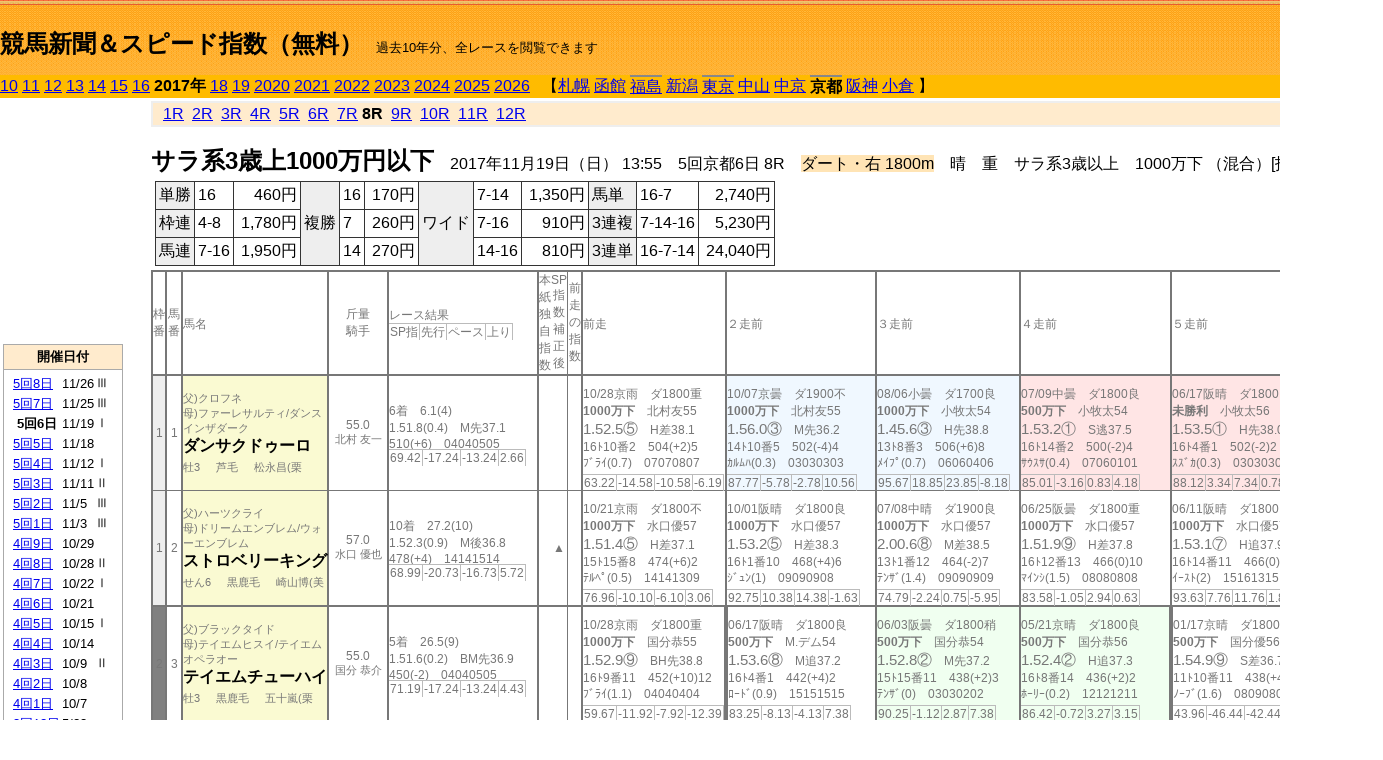

--- FILE ---
content_type: text/html; charset=Shift_JIS
request_url: http://jiro8.sakura.ne.jp/index2.php?code=1708050608
body_size: 74182
content:
<!DOCTYPE HTML PUBLIC "-//W3C//DTD HTML 4.01 Transitional//EN">

<html lang="ja">

<head>
<meta http-equiv="Content-Type" content="text/html; charset=Shift_JIS">
<META name="y_key" content="0b403f35a5bcfbbe">
<meta name="description" content="スピード指数、競馬新聞、出馬表、馬柱、先行指数、ペース指数、上がり指数、レース結果を無料で過去１０年分閲覧できます。西田式をベースに穴馬を予想でき的中率、回収率も高いコンピュータ馬券">
<meta name="keywords" content="競馬新聞,無料,スピード指数,出馬表,馬柱,予想,穴,西田式,過去,結果">
<LINK rel="stylesheet" type="text/css" href="style2.css">


<title>競馬新聞＆スピード指数（無料）</title>



<style type="text/css">
<!--
	@media print {
		.no_print {display:none;}
	}
	@page { margin-top: 20px; margin-bottom: 0px;}
-->
</style>

<script type="text/javascript">
<!--
function dbcl(row) {
	url = "index2.php?code=";
	window.open(url + row  ,"OpenWindow","");
}
//-->
</script>








</head>



<body bgcolor="#FFFFFF" leftmargin="0" topmargin="0" rightmargin="0" marginwidth="0" marginheight="0">



<table width='100%' border=0 cellspacing=0 cellpadding=0 background='top_back.gif' summary='馬柱' class='no_print'><tr><td height='75' valign='top' nowrap><b><font size='+2'><br><a href='https://jiro8.sakura.ne.jp/index.php' class=ca1>競馬新聞＆スピード指数（無料）</a></font></b><font size='-1'>　過去10年分、全レースを閲覧できます</font></td><td nowrap></td></table><table border=0 cellspacing=0 cellpadding=0 bgcolor='#ffbb00' summary='-' class='no_print'><tr><td nowrap><a href='https://jiro8.sakura.ne.jp/index2.php?code=1008050608'>10</a> <a href='https://jiro8.sakura.ne.jp/index2.php?code=1108050608'>11</a> <a href='https://jiro8.sakura.ne.jp/index2.php?code=1208050608'>12</a> <a href='https://jiro8.sakura.ne.jp/index2.php?code=1308050608'>13</a> <a href='https://jiro8.sakura.ne.jp/index2.php?code=1408050608'>14</a> <a href='https://jiro8.sakura.ne.jp/index2.php?code=1508050608'>15</a> <a href='https://jiro8.sakura.ne.jp/index2.php?code=1608050608'>16</a> <b>2017年</b> <a href='https://jiro8.sakura.ne.jp/index2.php?code=1808050608'>18</a> <a href='https://jiro8.sakura.ne.jp/index2.php?code=1908050608'>19</a> <a href='https://jiro8.sakura.ne.jp/index2.php?code=2008050608'>2020</a> <a href='https://jiro8.sakura.ne.jp/index2.php?code=2108050608'>2021</a> <a href='https://jiro8.sakura.ne.jp/index2.php?code=2208050608'>2022</a> <a href='https://jiro8.sakura.ne.jp/index2.php?code=2308050608'>2023</a> <a href='https://jiro8.sakura.ne.jp/index2.php?code=2408050608'>2024</a> <a href='https://jiro8.sakura.ne.jp/index2.php?code=2508050608'>2025</a> <a href='https://jiro8.sakura.ne.jp/index2.php?code=2608050608'>2026</a> </td><td align='left' nowrap width='100%'><table border=0 cellspacing=0 cellpadding=0 bordercolor='#ffbb00' summary='-'><tr><td>&nbsp;&nbsp;&nbsp;【</td><td nowrap><a href='https://jiro8.sakura.ne.jp/index2.php?code=1701999908'>札幌</a></td><td>&nbsp;</td><td nowrap><a href='https://jiro8.sakura.ne.jp/index2.php?code=1702999908'>函館</a></td><td>&nbsp;</td><td nowrap class=c81><a href='https://jiro8.sakura.ne.jp/index2.php?code=1703030608'>福島</a></td><td>&nbsp;</td><td nowrap><a href='https://jiro8.sakura.ne.jp/index2.php?code=1704999908'>新潟</a></td><td>&nbsp;</td><td nowrap class=c81><a href='https://jiro8.sakura.ne.jp/index2.php?code=1705050608'>東京</a></td><td>&nbsp;</td><td nowrap><a href='https://jiro8.sakura.ne.jp/index2.php?code=1706999908'>中山</a></td><td>&nbsp;</td><td nowrap><a href='https://jiro8.sakura.ne.jp/index2.php?code=1707999908'>中京</a></td><td>&nbsp;</td><td nowrap class=c81><b>京都</b></td><td>&nbsp;</td><td nowrap><a href='https://jiro8.sakura.ne.jp/index2.php?code=1709999908'>阪神</a></td><td>&nbsp;</td><td nowrap><a href='https://jiro8.sakura.ne.jp/index2.php?code=1710999908'>小倉</a></td><td>&nbsp;</td><td>】</td></tr></table></td><td align='right' nowrap></td></tr></table><table summary='-'><tr><TD valign='top'><TABLE width='120' cellspacing=0 cellpadding=0 border=0 summary='-' class='no_print'><tr><td>
<script async src="//pagead2.googlesyndication.com/pagead/js/adsbygoogle.js"></script>
<!-- 6 -->
<ins class="adsbygoogle"
     style="display:inline-block;width:120px;height:240px"
     data-ad-client="ca-pub-8377013184421915"
     data-ad-slot="2599712389"></ins>
<script>
(adsbygoogle = window.adsbygoogle || []).push({});
</script>

</td></tr><tr><td height='3'></td></tr></table><TABLE width='120' cellspacing=0 cellpadding=0 border=0 summary='-' class='no_print'><tr bgcolor='#AAAAAA'><td><TABLE width='100%' cellspacing='1' cellpadding='3' border='0' summary='-'><tr><td bgcolor='#FFEBCD' width='180' align='center'><b><font size=-1>開催日付</font></b></td></tr><TR><TD bgcolor='#FFFFFF'><table cellpadding='0' summary='-'><tr><td class=f21>&nbsp;<a href='https://jiro8.sakura.ne.jp/index2.php?code=1708050808'>5回8日</a></td><td class=f21>11/26</td><td class=f22>Ⅲ
</td></tr><tr><td class=f21>&nbsp;<a href='https://jiro8.sakura.ne.jp/index2.php?code=1708050708'>5回7日</a></td><td class=f21>11/25</td><td class=f22>Ⅲ
</td></tr><tr><td class=f21>&nbsp;&nbsp;<b>5回6日</b></td><td class=f21>11/19</td><td class=f22>Ⅰ
</td></tr><tr><td class=f21>&nbsp;<a href='https://jiro8.sakura.ne.jp/index2.php?code=1708050508'>5回5日</a></td><td class=f21>11/18</td><td class=f22>
</td></tr><tr><td class=f21>&nbsp;<a href='https://jiro8.sakura.ne.jp/index2.php?code=1708050408'>5回4日</a></td><td class=f21>11/12</td><td class=f22>Ⅰ
</td></tr><tr><td class=f21>&nbsp;<a href='https://jiro8.sakura.ne.jp/index2.php?code=1708050308'>5回3日</a></td><td class=f21>11/11</td><td class=f22>Ⅱ
</td></tr><tr><td class=f21>&nbsp;<a href='https://jiro8.sakura.ne.jp/index2.php?code=1708050208'>5回2日</a></td><td class=f21>11/5</td><td class=f22>Ⅲ
</td></tr><tr><td class=f21>&nbsp;<a href='https://jiro8.sakura.ne.jp/index2.php?code=1708050108'>5回1日</a></td><td class=f21>11/3</td><td class=f22>Ⅲ
</td></tr><tr><td class=f21>&nbsp;<a href='https://jiro8.sakura.ne.jp/index2.php?code=1708040908'>4回9日</a></td><td class=f21>10/29</td><td class=f22>
</td></tr><tr><td class=f21>&nbsp;<a href='https://jiro8.sakura.ne.jp/index2.php?code=1708040808'>4回8日</a></td><td class=f21>10/28</td><td class=f22>Ⅱ
</td></tr><tr><td class=f21>&nbsp;<a href='https://jiro8.sakura.ne.jp/index2.php?code=1708040708'>4回7日</a></td><td class=f21>10/22</td><td class=f22>Ⅰ
</td></tr><tr><td class=f21>&nbsp;<a href='https://jiro8.sakura.ne.jp/index2.php?code=1708040608'>4回6日</a></td><td class=f21>10/21</td><td class=f22>
</td></tr><tr><td class=f21>&nbsp;<a href='https://jiro8.sakura.ne.jp/index2.php?code=1708040508'>4回5日</a></td><td class=f21>10/15</td><td class=f22>Ⅰ
</td></tr><tr><td class=f21>&nbsp;<a href='https://jiro8.sakura.ne.jp/index2.php?code=1708040408'>4回4日</a></td><td class=f21>10/14</td><td class=f22>
</td></tr><tr><td class=f21>&nbsp;<a href='https://jiro8.sakura.ne.jp/index2.php?code=1708040308'>4回3日</a></td><td class=f21>10/9</td><td class=f22>Ⅱ
</td></tr><tr><td class=f21>&nbsp;<a href='https://jiro8.sakura.ne.jp/index2.php?code=1708040208'>4回2日</a></td><td class=f21>10/8</td><td class=f22>
</td></tr><tr><td class=f21>&nbsp;<a href='https://jiro8.sakura.ne.jp/index2.php?code=1708040108'>4回1日</a></td><td class=f21>10/7</td><td class=f22>
</td></tr><tr><td class=f21>&nbsp;<a href='https://jiro8.sakura.ne.jp/index2.php?code=1708031208'>3回12日</a></td><td class=f21>5/28</td><td class=f22>
</td></tr><tr><td class=f21>&nbsp;<a href='https://jiro8.sakura.ne.jp/index2.php?code=1708031108'>3回11日</a></td><td class=f21>5/27</td><td class=f22>Ⅱ
</td></tr><tr><td class=f21>&nbsp;<a href='https://jiro8.sakura.ne.jp/index2.php?code=1708031008'>3回10日</a></td><td class=f21>5/21</td><td class=f22>
</td></tr><tr><td class=f21>&nbsp;<a href='https://jiro8.sakura.ne.jp/index2.php?code=1708030908'>3回9日</a></td><td class=f21>5/20</td><td class=f22>Ⅲ
</td></tr><tr><td class=f21>&nbsp;<a href='https://jiro8.sakura.ne.jp/index2.php?code=1708030808'>3回8日</a></td><td class=f21>5/14</td><td class=f22>
</td></tr><tr><td class=f21>&nbsp;<a href='https://jiro8.sakura.ne.jp/index2.php?code=1708030708'>3回7日</a></td><td class=f21>5/13</td><td class=f22>
</td></tr><tr><td class=f21>&nbsp;<a href='https://jiro8.sakura.ne.jp/index2.php?code=1708030608'>3回6日</a></td><td class=f21>5/7</td><td class=f22>
</td></tr><tr><td class=f21>&nbsp;<a href='https://jiro8.sakura.ne.jp/index2.php?code=1708030508'>3回5日</a></td><td class=f21>5/6</td><td class=f22>Ⅱ
</td></tr><tr><td class=f21>&nbsp;<a href='https://jiro8.sakura.ne.jp/index2.php?code=1708030408'>3回4日</a></td><td class=f21>4/30</td><td class=f22>Ⅰ
</td></tr><tr><td class=f21>&nbsp;<a href='https://jiro8.sakura.ne.jp/index2.php?code=1708030308'>3回3日</a></td><td class=f21>4/29</td><td class=f22>
</td></tr><tr><td class=f21>&nbsp;<a href='https://jiro8.sakura.ne.jp/index2.php?code=1708030208'>3回2日</a></td><td class=f21>4/23</td><td class=f22>Ⅱ
</td></tr><tr><td class=f21>&nbsp;<a href='https://jiro8.sakura.ne.jp/index2.php?code=1708030108'>3回1日</a></td><td class=f21>4/22</td><td class=f22>
</td></tr><tr><td class=f21>&nbsp;<a href='https://jiro8.sakura.ne.jp/index2.php?code=1708020808'>2回8日</a></td><td class=f21>2/19</td><td class=f22>
</td></tr><tr><td class=f21>&nbsp;<a href='https://jiro8.sakura.ne.jp/index2.php?code=1708020708'>2回7日</a></td><td class=f21>2/18</td><td class=f22>Ⅲ
</td></tr><tr><td class=f21>&nbsp;<a href='https://jiro8.sakura.ne.jp/index2.php?code=1708020608'>2回6日</a></td><td class=f21>2/12</td><td class=f22>Ⅱ
</td></tr><tr><td class=f21>&nbsp;<a href='https://jiro8.sakura.ne.jp/index2.php?code=1708020508'>2回5日</a></td><td class=f21>2/11</td><td class=f22>
</td></tr><tr><td class=f21>&nbsp;<a href='https://jiro8.sakura.ne.jp/index2.php?code=1708020408'>2回4日</a></td><td class=f21>2/5</td><td class=f22>Ⅲ
</td></tr><tr><td class=f21>&nbsp;<a href='https://jiro8.sakura.ne.jp/index2.php?code=1708020308'>2回3日</a></td><td class=f21>2/4</td><td class=f22>
</td></tr><tr><td class=f21>&nbsp;<a href='https://jiro8.sakura.ne.jp/index2.php?code=1708020208'>2回2日</a></td><td class=f21>1/29</td><td class=f22>Ⅲ
</td></tr><tr><td class=f21>&nbsp;<a href='https://jiro8.sakura.ne.jp/index2.php?code=1708020108'>2回1日</a></td><td class=f21>1/28</td><td class=f22>
</td></tr><tr><td class=f21>&nbsp;<a href='https://jiro8.sakura.ne.jp/index2.php?code=1708010708'>1回7日</a></td><td class=f21>1/22</td><td class=f22>
</td></tr><tr><td class=f21>&nbsp;<a href='https://jiro8.sakura.ne.jp/index2.php?code=1708010608'>1回6日</a></td><td class=f21>1/21</td><td class=f22>
</td></tr><tr><td class=f21>&nbsp;<a href='https://jiro8.sakura.ne.jp/index2.php?code=1708010508'>1回5日</a></td><td class=f21>1/15</td><td class=f22>Ⅱ
</td></tr><tr><td class=f21>&nbsp;<a href='https://jiro8.sakura.ne.jp/index2.php?code=1708010408'>1回4日</a></td><td class=f21>1/14</td><td class=f22>
</td></tr><tr><td class=f21>&nbsp;<a href='https://jiro8.sakura.ne.jp/index2.php?code=1708010308'>1回3日</a></td><td class=f21>1/8</td><td class=f22>Ⅲ
</td></tr><tr><td class=f21>&nbsp;<a href='https://jiro8.sakura.ne.jp/index2.php?code=1708010208'>1回2日</a></td><td class=f21>1/7</td><td class=f22>
</td></tr><tr><td class=f21>&nbsp;<a href='https://jiro8.sakura.ne.jp/index2.php?code=1708010108'>1回1日</a></td><td class=f21>1/5</td><td class=f22>Ⅲ
</td></tr><tr><td>&nbsp;</td></tr></table></TD></TR><tr><td bgcolor='#FFEBCD' width='180' align='center'><b><font size=-1>Menu</font></b></td></tr><TR><TD bgcolor='#FFFFFF'><table cellpadding='0' summary='-'><tr><td>&nbsp;<a href='speed.html' target='_blank'><font size=-1>ｽﾋﾟｰﾄﾞ指数の説明</font></a></td></tr><tr><td>&nbsp;<a href='ranking.php' target='_blank'><font size=-1>ランキング</font></a></td></tr><tr><td>&nbsp; </td></tr><tr><td height="15"></td></tr>



</table>
</td></tr></TABLE></td></tr></TABLE>

<!--<font size=-1>update 2009/12/20</font>-->
<font size=-2 class="no_print">&nbsp;当サイトはリンクフリーです</font>
<br class="no_print"><font size=-1 class="no_print">*出馬表は前日更新</font>







</TD><td>&nbsp;　
</td><td valign="top"><!--++++++++++++++++++++++++++++++++++++++++-->


<table width="100%" border="1" cellpadding="2" cellspacing="0" bordercolor="#eeeeee" summary="-" class="no_print"><tr><td  bgcolor="#FFEBCD">
<!--<table class="ct5 no_print" width="100%" border="1" cellpadding="2" cellspacing="0" summary="-"><tr><td  bgcolor="#FFEBCD">-->




&nbsp; <a href='https://jiro8.sakura.ne.jp/index2.php?code=1708050601'>1R</a>&nbsp; <a href='https://jiro8.sakura.ne.jp/index2.php?code=1708050602'>2R</a>&nbsp; <a href='https://jiro8.sakura.ne.jp/index2.php?code=1708050603'>3R</a>&nbsp; <a href='https://jiro8.sakura.ne.jp/index2.php?code=1708050604'>4R</a>&nbsp; <a href='https://jiro8.sakura.ne.jp/index2.php?code=1708050605'>5R</a>&nbsp; <a href='https://jiro8.sakura.ne.jp/index2.php?code=1708050606'>6R</a>&nbsp; <a href='https://jiro8.sakura.ne.jp/index2.php?code=1708050607'>7R</a>&nbsp;<b>8R</b>&nbsp; <a href='https://jiro8.sakura.ne.jp/index2.php?code=1708050609'>9R</a>&nbsp; <a href='https://jiro8.sakura.ne.jp/index2.php?code=1708050610'>10R</a>&nbsp; <a href='https://jiro8.sakura.ne.jp/index2.php?code=1708050611'>11R</a>&nbsp; <a href='https://jiro8.sakura.ne.jp/index2.php?code=1708050612'>12R</a>
</td></tr></table>






<br class="no_print">

<NOBR><b><font size='+2'>サラ系3歳上1000万円以下</font></b>　2017年11月19日（日） 13:55　5回京都6日 8R　<font style='background-color:#FFE4B5'>ダート・右 1800m</font>　晴　重　サラ系3歳以上　1000万下 （混合）[指定] 定量</NOBR><table class="no_print" cellspacing=3 summary="-"><tr><td><table class="ct5" border=1 cellpadding=3 cellspacing=0 summary="-"><tr><td bgcolor='#eeeeee'>単勝</td><td>16</td><td align=right>&nbsp;460円</td><td bgcolor='#eeeeee' rowspan=3>複勝</td><td>16</td><td align=right>&nbsp;170円</td><td bgcolor='#eeeeee' rowspan=3>ワイド</td><td>7-14</td><td align=right>&nbsp;1,350円</td><td bgcolor='#eeeeee'>馬単</td><td>16-7</td><td align=right>&nbsp;2,740円</td></tr><tr><td bgcolor='#eeeeee'>枠連</td><td>4-8</td><td align=right>&nbsp;1,780円</td><td>7</td><td align=right>&nbsp;260円</td><td>7-16</td><td align=right>&nbsp;910円</td><td bgcolor='#eeeeee'>3連複</td><td>7-14-16</td><td align=right>&nbsp;5,230円</td></tr><tr><td bgcolor='#eeeeee'>馬連</td><td>7-16</td><td align=right>&nbsp;1,950円</td><td>14</td><td align=right>&nbsp;270円</td><td>14-16</td><td align=right>&nbsp;810円</td><td bgcolor='#eeeeee'>3連単</td><td>16-7-14</td><td align=right>&nbsp;24,040円</td></tr></table><td></tr></table><table class=c1 border=0 cellpadding=0 cellspacing=0 summary="-"><tr><td class=td21>枠番</td><td class=td21>馬番</td><td class=td25>馬名</td><td class=td24>斤量<br>騎手</td><td class=td254>レース結果<br><span class=sn22>SP指</span><span class=sn22>先行</span><span class=sn22>ペース</span><span class=sn22>上り</span></td><td class=td292>本紙独自指数</td><td class=td262>SP指数補正後</td><td class=td263>前走の指数</td><td class=td25>前走</td><td class=td25>２走前</td><td class=td25>３走前</td><td class=td25>４走前</td><td class=td25>５走前</td><td class=td20>脚質<br>全ダ<br>ダ1600～<br>ダ1800<br>～ダ2000<br>枠別勝率</td></tr><tr><td bgcolor="#eeeeee" class=td21>1<td class=td21>1</td><td bgcolor="#FAFAD2" class=td23><span class=sn23>父)クロフネ</span><br><span class=sn23>母)ファーレサルティ/ダンスインザダーク</span><br><nobr><font color='black'><b>ダンサクドゥーロ</b></font></nobr><br><span class=sn23>牡3</span>　<span class=sn23>芦毛</span>　<span class=sn23>松永昌(栗</span></td><td class=td24>55.0<br><nobr><span class=sn23>北村 友一</span></nobr></td><td class=td254>6着　6.1(4)<br>1.51.8(0.4)　M先37.1<br>510(+6)　04040505<br><nobr><span class=sn22>69.42</span><span class=sn22>-17.24</span><span class=sn22>-13.24</span><span class=sn22>2.66</span></nobr></td><td class=td26></td><td class=td262></td><td class=td263></td><td class=td25><table><tr><td height='3'></td></tr></table>10/28京雨　ダ1800重<br><nobr><span ondblclick=dbcl('1708040812')><b>1000万下</b></span>　北村友55<br></nobr><span class=sn21>1.52.5⑤</span>　H差38.1<br><nobr>16ﾄ10番2　504(+2)5
<br></nobr>ﾌﾞﾗｲ(0.7)　07070807<br><table><tr><td></td></tr></table><nobr><span class=sn22><font color='#777777'>63.22</font></span><span class=sn22><font color='#777777'>-14.58</font></span><span class=sn22><font color='#777777'>-10.58</font></span><span class=sn22><font color='#777777'>-6.19</font></span></nobr></td><td bgcolor="#F0F8FF" class=td25><table><tr><td height='3'></td></tr></table>10/07京曇　ダ1900不<br><nobr><span ondblclick=dbcl('1708040109')><b>1000万下</b></span>　北村友55<br></nobr><span class=sn21>1.56.0③</span>　M先36.2<br><nobr>14ﾄ10番5　502(-4)4
<br></nobr>ｶﾙﾑﾊ(0.3)　03030303<br><table><tr><td></td></tr></table><nobr><span class=sn22><font color='#777777'>87.77</font></span><span class=sn22><font color='#777777'>-5.78</font></span><span class=sn22><font color='#777777'>-2.78</font></span><span class=sn22><font color='#777777'>10.56</font></span></nobr></td><td bgcolor="#F0F8FF" class=td25><table><tr><td height='3'></td></tr></table>08/06小曇　ダ1700良<br><nobr><span ondblclick=dbcl('1710020410')><b>1000万下</b></span>　小牧太54<br></nobr><span class=sn21>1.45.6③</span>　H先38.8<br><nobr>13ﾄ8番3　506(+6)8
<br></nobr>ﾒｲﾌﾟ(0.7)　06060406<br><table><tr><td></td></tr></table><nobr><span class=sn22><font color='#777777'>95.67</font></span><span class=sn22><font color='#777777'>18.85</font></span><span class=sn22><font color='#777777'>23.85</font></span><span class=sn22><font color='#777777'>-8.18</font></span></nobr></td><td bgcolor="#ffe5e5" class=td25><table><tr><td height='3'></td></tr></table>07/09中曇　ダ1800良<br><nobr><span ondblclick=dbcl('1707030408')><b>500万下</b></span>　小牧太54<br></nobr><span class=sn21>1.53.2①</span>　S逃37.5<br><nobr>16ﾄ14番2　500(-2)4
<br></nobr>ｻｳｽｻ(0.4)　07060101<br><table><tr><td></td></tr></table><nobr><span class=sn22><font color='#777777'>85.01</font></span><span class=sn22><font color='#777777'>-3.16</font></span><span class=sn22><font color='#777777'>0.83</font></span><span class=sn22><font color='#777777'>4.18</font></span></nobr></td><td bgcolor="#ffe5e5" class=td25><table><tr><td height='3'></td></tr></table>06/17阪晴　ダ1800良<br><nobr><span ondblclick=dbcl('1709030504')><b>未勝利</b></span>　小牧太56<br></nobr><span class=sn21>1.53.5①</span>　H先38.0<br><nobr>16ﾄ4番1　502(-2)2
<br></nobr>ｽｽﾞｶ(0.3)　03030304<br><table><tr><td></td></tr></table><nobr><span class=sn22><font color='#777777'>88.12</font></span><span class=sn22><font color='#777777'>3.34</font></span><span class=sn22><font color='#777777'>7.34</font></span><span class=sn22><font color='#777777'>0.78</font></span></nobr></td><td class=td20>01080100<br>2-4-2-3<br>0-1-1-0<br>2-3-0-3<br>0-0-1-0<br>9.6%</td></tr><tr><td bgcolor="#eeeeee" class=td31>1<td class=td31>2</td><td bgcolor="#FAFAD2" class=td33><span class=sn23>父)ハーツクライ</span><br><span class=sn23>母)ドリームエンブレム/ウォーエンブレム</span><br><nobr><font color='black'><b>ストロベリーキング</b></font></nobr><br><span class=sn23>せん6</span>　<span class=sn23>黒鹿毛</span>　<span class=sn23>崎山博(美</span></td><td class=td34>57.0<br><nobr><span class=sn23>水口 優也</span></nobr></td><td class=td354>10着　27.2(10)<br>1.52.3(0.9)　M後36.8<br>478(+4)　14141514<br><nobr><span class=sn22>68.99</span><span class=sn22>-20.73</span><span class=sn22>-16.73</span><span class=sn22>5.72</span></nobr></td><td class=td36></td><td class=td362>▲</td><td class=td363></td><td class=td35><table><tr><td height='3'></td></tr></table>10/21京雨　ダ1800不<br><nobr><span ondblclick=dbcl('1708040612')><b>1000万下</b></span>　水口優57<br></nobr><span class=sn21>1.51.4⑤</span>　H差37.1<br><nobr>15ﾄ15番8　474(+6)2
<br></nobr>ﾃﾙﾍﾟ(0.5)　14141309<br><table><tr><td></td></tr></table><nobr><span class=sn22><font color='#777777'>76.96</font></span><span class=sn22><font color='#777777'>-10.10</font></span><span class=sn22><font color='#777777'>-6.10</font></span><span class=sn22><font color='#777777'>3.06</font></span></nobr></td><td class=td35><table><tr><td height='3'></td></tr></table>10/01阪晴　ダ1800良<br><nobr><span ondblclick=dbcl('1709040912')><b>1000万下</b></span>　水口優57<br></nobr><span class=sn21>1.53.2⑤</span>　H差38.3<br><nobr>16ﾄ1番10　468(+4)6
<br></nobr>ｼﾞｭﾝ(1)　09090908<br><table><tr><td></td></tr></table><nobr><span class=sn22><font color='#777777'>92.75</font></span><span class=sn22><font color='#777777'>10.38</font></span><span class=sn22><font color='#777777'>14.38</font></span><span class=sn22><font color='#777777'>-1.63</font></span></nobr></td><td class=td35><table><tr><td height='3'></td></tr></table>07/08中晴　ダ1900良<br><nobr><span ondblclick=dbcl('1707030310')><b>1000万下</b></span>　水口優57<br></nobr><span class=sn21>2.00.6⑧</span>　M差38.5<br><nobr>13ﾄ1番12　464(-2)7
<br></nobr>ﾃﾝｻﾞ(1.4)　09090909<br><table><tr><td></td></tr></table><nobr><span class=sn22><font color='#777777'>74.79</font></span><span class=sn22><font color='#777777'>-2.24</font></span><span class=sn22><font color='#777777'>0.75</font></span><span class=sn22><font color='#777777'>-5.95</font></span></nobr></td><td class=td35><table><tr><td height='3'></td></tr></table>06/25阪曇　ダ1800重<br><nobr><span ondblclick=dbcl('1709030812')><b>1000万下</b></span>　水口優57<br></nobr><span class=sn21>1.51.9⑨</span>　H差37.8<br><nobr>16ﾄ12番13　466(0)10
<br></nobr>ﾏｲﾝｼ(1.5)　08080808<br><table><tr><td></td></tr></table><nobr><span class=sn22><font color='#777777'>83.58</font></span><span class=sn22><font color='#777777'>-1.05</font></span><span class=sn22><font color='#777777'>2.94</font></span><span class=sn22><font color='#777777'>0.63</font></span></nobr></td><td class=td35><table><tr><td height='3'></td></tr></table>06/11阪晴　ダ1800良<br><nobr><span ondblclick=dbcl('1709030410')><b>1000万下</b></span>　水口優57<br></nobr><span class=sn21>1.53.1⑦</span>　H追37.9<br><nobr>16ﾄ14番11　466(0)6
<br></nobr>ｲｰｽﾄ(2)　15161315<br><table><tr><td></td></tr></table><nobr><span class=sn22><font color='#777777'>93.63</font></span><span class=sn22><font color='#777777'>7.76</font></span><span class=sn22><font color='#777777'>11.76</font></span><span class=sn22><font color='#777777'>1.86</font></span></nobr></td><td class=td30>00001610<br>1-5-1-15<br>0-0-0-0<br>1-4-1-7<br>0-1-0-7<br>9.6%</td></tr><tr><td bgcolor="#808080" class=td21>2<td class=td21>3</td><td bgcolor="#FAFAD2" class=td23><span class=sn23>父)ブラックタイド</span><br><span class=sn23>母)テイエムヒスイ/テイエムオペラオー</span><br><nobr><font color='black'><b>テイエムチューハイ</b></font></nobr><br><span class=sn23>牡3</span>　<span class=sn23>黒鹿毛</span>　<span class=sn23>五十嵐(栗</span></td><td class=td24>55.0<br><nobr><span class=sn23>国分 恭介</span></nobr></td><td class=td254>5着　26.5(9)<br>1.51.6(0.2)　BM先36.9<br>450(-2)　04040505<br><nobr><span class=sn22>71.19</span><span class=sn22>-17.24</span><span class=sn22>-13.24</span><span class=sn22>4.43</span></nobr></td><td class=td26></td><td class=td262></td><td class=td263></td><td class=td25><table><tr><td height='3'></td></tr></table>10/28京雨　ダ1800重<br><nobr><span ondblclick=dbcl('1708040812')><b>1000万下</b></span>　国分恭55<br></nobr><span class=sn21>1.52.9⑨</span>　BH先38.8<br><nobr>16ﾄ9番11　452(+10)12
<br></nobr>ﾌﾞﾗｲ(1.1)　04040404<br><table><tr><td></td></tr></table><nobr><span class=sn22><font color='#777777'>59.67</font></span><span class=sn22><font color='#777777'>-11.92</font></span><span class=sn22><font color='#777777'>-7.92</font></span><span class=sn22><font color='#777777'>-12.39</font></span></nobr></td><td class=td252><table><tr><td height='3'></td></tr></table>06/17阪晴　ダ1800良<br><nobr><span ondblclick=dbcl('1709030507')><b>500万下</b></span>　M.デム54<br></nobr><span class=sn21>1.53.6⑧</span>　M追37.2<br><nobr>16ﾄ4番1　442(+4)2
<br></nobr>ﾛｰﾄﾞ(0.9)　15151515<br><table><tr><td></td></tr></table><nobr><span class=sn22><font color='#777777'>83.25</font></span><span class=sn22><font color='#777777'>-8.13</font></span><span class=sn22><font color='#777777'>-4.13</font></span><span class=sn22><font color='#777777'>7.38</font></span></nobr></td><td bgcolor="#F0FFF0" class=td25><table><tr><td height='3'></td></tr></table>06/03阪曇　ダ1800稍<br><nobr><span ondblclick=dbcl('1709030108')><b>500万下</b></span>　国分恭54<br></nobr><span class=sn21>1.52.8②</span>　M先37.2<br><nobr>15ﾄ15番11　438(+2)3
<br></nobr>ﾃﾝｻﾞ(0)　03030202<br><table><tr><td></td></tr></table><nobr><span class=sn22><font color='#777777'>90.25</font></span><span class=sn22><font color='#777777'>-1.12</font></span><span class=sn22><font color='#777777'>2.87</font></span><span class=sn22><font color='#777777'>7.38</font></span></nobr></td><td bgcolor="#F0FFF0" class=td25><table><tr><td height='3'></td></tr></table>05/21京晴　ダ1800良<br><nobr><span ondblclick=dbcl('1708031006')><b>500万下</b></span>　国分恭56<br></nobr><span class=sn21>1.52.4②</span>　H追37.3<br><nobr>16ﾄ8番14　436(+2)2
<br></nobr>ﾎｰﾘｰ(0.2)　12121211<br><table><tr><td></td></tr></table><nobr><span class=sn22><font color='#777777'>86.42</font></span><span class=sn22><font color='#777777'>-0.72</font></span><span class=sn22><font color='#777777'>3.27</font></span><span class=sn22><font color='#777777'>3.15</font></span></nobr></td><td class=td252><table><tr><td height='3'></td></tr></table>01/17京晴　ダ1800重<br><nobr><span ondblclick=dbcl('1708010504')><b>500万下</b></span>　国分優56<br></nobr><span class=sn21>1.54.9⑨</span>　S差36.7<br><nobr>11ﾄ10番11　438(+4)10
<br></nobr>ﾉｰﾌﾞ(1.6)　08090808<br><table><tr><td></td></tr></table><nobr><span class=sn22><font color='#777777'>43.96</font></span><span class=sn22><font color='#777777'>-46.44</font></span><span class=sn22><font color='#777777'>-42.44</font></span><span class=sn22><font color='#777777'>6.40</font></span></nobr></td><td class=td20>00020203<br>0-2-0-3<br>0-0-0-0<br>0-2-0-3<br>0-0-0-0<br>7.9%</td></tr><tr><td bgcolor="#808080" class=td31>2<td class=td31>4</td><td bgcolor="#FAFAD2" class=td33><span class=sn23>父)ゴールドアリュール</span><br><span class=sn23>母)ホットフレイバー/タバスコキャット</span><br><nobr><font color='black'><b>ロバストミノル</b></font></nobr><br><span class=sn23>牡4</span>　<span class=sn23>栗毛</span>　<span class=sn23>本田優(栗</span></td><td class=td34>△55.0<br><nobr><span class=sn23>森 裕太朗</span></nobr></td><td class=td354>13着　23.8(8)<br>1.52.8(1.4)　M先38.0<br>498(0)　04040508<br><nobr><span class=sn22>60.56</span><span class=sn22>-18.12</span><span class=sn22>-14.12</span><span class=sn22>-5.30</span></nobr></td><td class=td36>◎</td><td class=td362>◎</td><td class=td363>◎</td><td bgcolor="#ffe5e5" class=td35><table><tr><td height='3'></td></tr></table>10/15新曇　ダ1800稍<br><nobr><span ondblclick=dbcl('1704030209')><b>500万下</b></span>　菊沢一54<br></nobr><span class=sn21>1.52.6①</span>　M先37.7<br><nobr>12ﾄ7番1　498(+4)3
<br></nobr>ｽｽﾞｶ(0)　03030202<br><table><tr><td></td></tr></table><nobr><span class=sn22><font color='#777777'>90.28</font></span><span class=sn22><font color='#777777'>3.85</font></span><span class=sn22><font color='#777777'>7.85</font></span><span class=sn22><font color='#777777'>2.42</font></span></nobr></td><td class=td35><table><tr><td height='3'></td></tr></table>09/16阪雨　ダ1800稍<br><nobr><span ondblclick=dbcl('1709040306')><b>500万下</b></span>　池添謙57<br></nobr><span class=sn21>1.53.8⑦</span>　M先38.3<br><nobr>12ﾄ5番6　494(-2)8
<br></nobr>ｷｰｸﾞ(1.3)　03030303<br><table><tr><td></td></tr></table><nobr><span class=sn22><font color='#777777'>87.50</font></span><span class=sn22><font color='#777777'>5.13</font></span><span class=sn22><font color='#777777'>9.13</font></span><span class=sn22><font color='#777777'>-1.63</font></span></nobr></td><td class=td35><table><tr><td height='3'></td></tr></table>08/13札曇　ダ1700重<br><nobr><span ondblclick=dbcl('1701010607')><b>500万下</b></span>　坂井瑠56<br></nobr><span class=sn21>1.45.3⑬</span>　H差38.6<br><nobr>14ﾄ9番1　496(-8)13
<br></nobr>ﾗﾝﾄﾞ(2.6)　06070708<br><table><tr><td></td></tr></table><nobr><span class=sn22><font color='#777777'>67.68</font></span><span class=sn22><font color='#777777'>-3.78</font></span><span class=sn22><font color='#777777'>1.21</font></span><span class=sn22><font color='#777777'>-13.52</font></span></nobr></td><td bgcolor="#F0F8FF" class=td35><table><tr><td height='3'></td></tr></table>07/23函晴　ダ1700稍<br><nobr><span ondblclick=dbcl('1702020609')><b>500万下</b></span>　池添謙57<br></nobr><span class=sn21>1.45.4③</span>　H先38.6<br><nobr>12ﾄ4番1　504(+2)5
<br></nobr>ﾉｰｽﾗ(0.5)　08060404<br><table><tr><td></td></tr></table><nobr><span class=sn22><font color='#777777'>106.26</font></span><span class=sn22><font color='#777777'>26.00</font></span><span class=sn22><font color='#777777'>31.00</font></span><span class=sn22><font color='#777777'>-4.74</font></span></nobr></td><td bgcolor="#F0F8FF" class=td35><table><tr><td height='3'></td></tr></table>07/09函晴　ダ1700良<br><nobr><span ondblclick=dbcl('1702020208')><b>500万下</b></span>　池添謙57<br></nobr><span class=sn21>1.45.5③</span>　H先38.8<br><nobr>11ﾄ9番3　502(+10)4
<br></nobr>ﾒｲｼｮ(0.5)　03030201<br><table><tr><td></td></tr></table><nobr><span class=sn22><font color='#777777'>105.33</font></span><span class=sn22><font color='#777777'>26.93</font></span><span class=sn22><font color='#777777'>31.93</font></span><span class=sn22><font color='#777777'>-6.59</font></span></nobr></td><td class=td30>00100600<br>3-2-4-7<br>1-0-3-1<br>2-1-1-6<br>0-1-0-0<br>7.9%</td></tr><tr><td bgcolor="#FF3333" class=td21>3<td class=td21>5</td><td bgcolor="#FAFAD2" class=td23><span class=sn23>父)ネオユニヴァース</span><br><span class=sn23>母)オリヒメチャーム/ジャングルポケット</span><br><nobr><font color='black'><b>ブルーミン</b></font></nobr><br><span class=sn23>牝3</span>　<span class=sn23>黒鹿毛</span>　<span class=sn23>松元茂(栗</span></td><td class=td24>53.0<br><nobr><span class=sn23>高倉 稜</span></nobr></td><td class=td254>14着　67.5(11)<br>1.53.1(1.7)　M先38.7<br>462(-12)　01010202<br><nobr><span class=sn22>53.90</span><span class=sn22>-18.17</span><span class=sn22>-14.17</span><span class=sn22>-11.91</span></nobr></td><td class=td26></td><td class=td262></td><td class=td263></td><td class=td25><table><tr><td height='3'></td></tr></table>10/28京小　ダ1400重<br><nobr><span ondblclick=dbcl('1708040808')><b>1000万下</b></span>　高倉稜53<br></nobr><span class=sn21>1.26.8⑮</span>　H後39.0<br><nobr>16ﾄ3番12　474(0)15
<br></nobr>ｵｰﾙﾎ(2.7)　00000610<br><table><tr><td></td></tr></table><nobr><span class=sn22><font color='#777777'>40.70</font></span><span class=sn22><font color='#777777'>-17.06</font></span><span class=sn22><font color='#777777'>-8.06</font></span><span class=sn22><font color='#777777'>-31.22</font></span></nobr></td><td class=td25><table><tr><td height='3'></td></tr></table>10/08京晴　ダ1400重<br><nobr><span ondblclick=dbcl('1708040212')><b>1000万下</b></span>　高倉稜53<br></nobr><span class=sn21>1.25.7⑫</span>　H先38.6<br><nobr>16ﾄ15番7　474(+6)16
<br></nobr>ｽﾏｰﾄ(1.6)　00000202<br><table><tr><td></td></tr></table><nobr><span class=sn22><font color='#777777'>53.63</font></span><span class=sn22><font color='#777777'>-8.84</font></span><span class=sn22><font color='#777777'>0.15</font></span><span class=sn22><font color='#777777'>-26.52</font></span></nobr></td><td bgcolor="#ffe5e5" class=td25><table><tr><td height='3'></td></tr></table>07/16中晴　ダ1400良<br><nobr><span ondblclick=dbcl('1707030607')><b>500万下</b></span>　高倉稜52<br></nobr><span class=sn21>1.24.0①</span>　H逃37.8<br><nobr>16ﾄ1番6　468(+4)3
<br></nobr>ﾐｯｷｰ(0.3)　00000101<br><table><tr><td></td></tr></table><nobr><span class=sn22><font color='#777777'>88.08</font></span><span class=sn22><font color='#777777'>14.64</font></span><span class=sn22><font color='#777777'>23.64</font></span><span class=sn22><font color='#777777'>-15.56</font></span></nobr></td><td bgcolor="#F0F8FF" class=td25><table><tr><td height='3'></td></tr></table>06/24阪晴　ダ1200稍<br><nobr><span ondblclick=dbcl('1709030707')><b>500万下</b></span>　高倉稜52<br></nobr><span class=sn21>1.11.9③</span>　M先36.2<br><nobr>16ﾄ12番5　464(+6)4
<br></nobr>ｵﾝﾘｰ(0.1)　00000303<br><table><tr><td></td></tr></table><nobr><span class=sn22><font color='#777777'>87.71</font></span><span class=sn22><font color='#777777'>-6.30</font></span><span class=sn22><font color='#777777'>4.69</font></span><span class=sn22><font color='#777777'>3.02</font></span></nobr></td><td class=td25><table><tr><td height='3'></td></tr></table>05/07京晴　芝1800良<br><nobr><span ondblclick=dbcl('1708030609')><b>500万下</b></span>　国分優54<br></nobr><span class=sn21>1.50.1⑨</span>　M先36.5<br><nobr>9ﾄ8番6　458(-2)9
<br></nobr>ﾃﾞｨｱ(2.3)　00000202<br><table><tr><td></td></tr></table><nobr><span class=sn22><font color='#777777'>69.75</font></span><span class=sn22><font color='#777777'>-5.12</font></span><span class=sn22><font color='#777777'>-9.12</font></span><span class=sn22><font color='#777777'>-1.11</font></span></nobr></td><td class=td20>01040100<br>2-0-1-3<br>0-0-0-0<br>0-0-0-0<br>0-0-0-0<br>7.2%</td></tr><tr><td bgcolor="#FF3333" class=td31>3<td class=td31>6</td><td bgcolor="#FAFAD2" class=td33><span class=sn23>父)キングカメハメハ</span><br><span class=sn23>母)レディピアレス/Point Given</span><br><nobr><font color='black'><b>ロードアルペジオ</b></font></nobr><br><span class=sn23>牡4</span>　<span class=sn23>栗毛</span>　<span class=sn23>笹田和(栗</span></td><td class=td34>57.0<br><nobr><span class=sn23>C.ルメール</span></nobr></td><td class=td354>4着　4.4(1)<br>1.51.6(0.2)　M差36.6<br>504(+2)　09090908<br><nobr><span class=sn22>75.19</span><span class=sn22>-16.30</span><span class=sn22>-12.30</span><span class=sn22>7.49</span></nobr></td><td class=td36></td><td class=td362>○</td><td class=td363></td><td class=td35><table><tr><td height='3'></td></tr></table>10/21京雨　ダ1800不<br><nobr><span ondblclick=dbcl('1708040612')><b>1000万下</b></span>　川須栄57<br></nobr><span class=sn21>1.51.6⑧</span>　H差37.5<br><nobr>15ﾄ12番6　502(0)5
<br></nobr>ﾃﾙﾍﾟ(0.7)　12121109<br><table><tr><td></td></tr></table><nobr><span class=sn22><font color='#777777'>75.19</font></span><span class=sn22><font color='#777777'>-8.33</font></span><span class=sn22><font color='#777777'>-4.33</font></span><span class=sn22><font color='#777777'>-0.47</font></span></nobr></td><td bgcolor="#ffe5e5" class=td352><table><tr><td height='3'></td></tr></table>06/17阪晴　ダ1800良<br><nobr><span ondblclick=dbcl('1709030507')><b>500万下</b></span>　小牧太57<br></nobr><span class=sn21>1.52.7①</span>　M追36.9<br><nobr>16ﾄ8番5　502(-2)1
<br></nobr>ﾃﾞｽﾃ(0.2)　09081011<br><table><tr><td></td></tr></table><nobr><span class=sn22><font color='#777777'>97.13</font></span><span class=sn22><font color='#777777'>2.50</font></span><span class=sn22><font color='#777777'>6.50</font></span><span class=sn22><font color='#777777'>10.62</font></span></nobr></td><td bgcolor="#F0F8FF" class=td35><table><tr><td height='3'></td></tr></table>05/28京晴　ダ1800良<br><nobr><span ondblclick=dbcl('1708031206')><b>500万下</b></span>　小牧太57<br></nobr><span class=sn21>1.53.4③</span>　H追37.2<br><nobr>16ﾄ7番4　504(-2)2
<br></nobr>ﾃｲｴﾑ(0.2)　12121516<br><table><tr><td></td></tr></table><nobr><span class=sn22><font color='#777777'>79.57</font></span><span class=sn22><font color='#777777'>-8.67</font></span><span class=sn22><font color='#777777'>-4.67</font></span><span class=sn22><font color='#777777'>4.24</font></span></nobr></td><td bgcolor="#F0F8FF" class=td35><table><tr><td height='3'></td></tr></table>05/14新晴　ダ1800稍<br><nobr><span ondblclick=dbcl('1704010609')><b>500万下</b></span>　加藤祥56<br></nobr><span class=sn21>1.54.5③</span>　H差39.8<br><nobr>15ﾄ7番4　506(+25)4
<br></nobr>ｶﾌﾞｷ(1.3)　07080606<br><table><tr><td></td></tr></table><nobr><span class=sn22><font color='#777777'>77.61</font></span><span class=sn22><font color='#777777'>9.19</font></span><span class=sn22><font color='#777777'>13.19</font></span><span class=sn22><font color='#777777'>-15.58</font></span></nobr></td><td bgcolor="#F0F8FF" class=td352><table><tr><td height='3'></td></tr></table>09/24阪曇　ダ1800稍<br><nobr><span ondblclick=dbcl('1609040504')><b>未勝利</b></span>　坂井瑠53<br></nobr><span class=sn21>1.53.7③</span>　M差36.3<br><nobr>16ﾄ8番3　490(+2)1
<br></nobr>ｻﾄﾉｱ(0)　14140907<br><table><tr><td></td></tr></table><nobr><span class=sn22><font color='#777777'>80.37</font></span><span class=sn22><font color='#777777'>-18.68</font></span><span class=sn22><font color='#777777'>-14.68</font></span><span class=sn22><font color='#777777'>15.05</font></span></nobr></td><td class=td30>00000304<br>1-0-3-1<br>0-0-0-0<br>1-0-3-1<br>0-0-0-0<br>7.2%</td></tr><tr><td bgcolor="#66CCFF" class=td21>4<td class=td21>7</td><td bgcolor="#FAFAD2" class=td23><span class=sn23>父)ダノンシャンティ</span><br><span class=sn23>母)クリムゾンブーケ/クロフネ</span><br><nobr><font color='black'><b>ダノンロッソ</b></font></nobr><br><span class=sn23>牡3</span>　<span class=sn23>青鹿毛</span>　<span class=sn23>松田国(栗</span></td><td class=td24>55.0<br><nobr><span class=sn23>C.デムーロ</span></nobr></td><td class=td254><span style='background-color: #F0FFF0'>2着　7(5)<br></span>1.51.4(0)　M差36.4<br>440(+2)　08080807<br><nobr><span class=sn22>72.96</span><span class=sn22>-19.89</span><span class=sn22>-15.89</span><span class=sn22>8.86</span></nobr></td><td class=td26>▲</td><td class=td262>△</td><td class=td263>△</td><td bgcolor="#ffe5e5" class=td25><table><tr><td height='3'></td></tr></table>10/14京曇　ダ1800良<br><nobr><span ondblclick=dbcl('1708040408')><b>500万下</b></span>　浜中俊55<br></nobr><span class=sn21>1.53.0①</span>　S逃37.6<br><nobr>10ﾄ1番3　438(0)1
<br></nobr>ｸﾘﾉﾗ(0.7)　01010101<br><table><tr><td></td></tr></table><nobr><span class=sn22><font color='#777777'>79.11</font></span><span class=sn22><font color='#777777'>-5.18</font></span><span class=sn22><font color='#777777'>-1.18</font></span><span class=sn22><font color='#777777'>0.29</font></span></nobr></td><td class=td25><table><tr><td height='3'></td></tr></table>09/09阪晴　ダ1800良<br><nobr><span ondblclick=dbcl('1709040107')><b>500万下</b></span>　浜中俊54<br></nobr><span class=sn21>1.52.9⑧</span>　H追38.2<br><nobr>16ﾄ15番5　438(-2)6
<br></nobr>ﾀｲｾｲ(2)　10090910<br><table><tr><td></td></tr></table><nobr><span class=sn22><font color='#777777'>89.38</font></span><span class=sn22><font color='#777777'>6.75</font></span><span class=sn22><font color='#777777'>10.75</font></span><span class=sn22><font color='#777777'>-1.37</font></span></nobr></td><td bgcolor="#F0F8FF" class=td25><table><tr><td height='3'></td></tr></table>08/20札晴　ダ1700良<br><nobr><span ondblclick=dbcl('1701020207')><b>500万下</b></span>　C.ルメ54<br></nobr><span class=sn21>1.45.2③</span>　M先37.2<br><nobr>14ﾄ4番2　440(+4)2
<br></nobr>ﾌｫｷﾞ(0.7)　09080506<br><table><tr><td></td></tr></table><nobr><span class=sn22><font color='#777777'>83.67</font></span><span class=sn22><font color='#777777'>-2.47</font></span><span class=sn22><font color='#777777'>2.52</font></span><span class=sn22><font color='#777777'>1.14</font></span></nobr></td><td class=td25><table><tr><td height='3'></td></tr></table>07/08函晴　ダ1700良<br><nobr><span ondblclick=dbcl('1702020109')><b>500万下</b></span>　吉田隼54<br></nobr><span class=sn21>1.46.8④</span>　H差38.5<br><nobr>14ﾄ5番2　436(-2)2
<br></nobr>ﾎﾞﾝﾅ(0.4)　11091007<br><table><tr><td></td></tr></table><nobr><span class=sn22><font color='#777777'>87.27</font></span><span class=sn22><font color='#777777'>6.67</font></span><span class=sn22><font color='#777777'>11.67</font></span><span class=sn22><font color='#777777'>-4.39</font></span></nobr></td><td class=td25><table><tr><td height='3'></td></tr></table>06/25函晴　ダ1700良<br><nobr><span ondblclick=dbcl('1702010409')><b>500万下</b></span>　吉田隼54<br></nobr><span class=sn21>1.47.1④</span>　M差37.7<br><nobr>12ﾄ3番2　438(+4)1
<br></nobr>ﾁｬｲﾏ(0.3)　04050707<br><table><tr><td></td></tr></table><nobr><span class=sn22><font color='#777777'>84.49</font></span><span class=sn22><font color='#777777'>-3.53</font></span><span class=sn22><font color='#777777'>1.46</font></span><span class=sn22><font color='#777777'>3.02</font></span></nobr></td><td class=td20>01030304<br>2-1-2-5<br>0-0-2-2<br>2-1-0-1<br>0-0-0-0<br>8.4%</td></tr><tr><td bgcolor="#66CCFF" class=td31>4<td class=td31>8</td><td bgcolor="#FAFAD2" class=td33><span class=sn23>父)リキアイサイレンス</span><br><span class=sn23>母)カーリービッド/ティッカネン</span><br><nobr><font color='black'><b>エヴォリューション</b></font></nobr><br><span class=sn23>牝6</span>　<span class=sn23>鹿毛</span>　<span class=sn23>佐藤正(栗</span></td><td class=td34>☆54.0<br><nobr><span class=sn23>岩崎 翼</span></nobr></td><td class=td354>8着　284.1(16)<br>1.52.1(0.7)　M追37.0<br>492(+2)　11111111<br><nobr><span class=sn22>64.76</span><span class=sn22>-22.58</span><span class=sn22>-18.58</span><span class=sn22>3.34</span></nobr></td><td class=td36></td><td class=td362></td><td class=td363>△</td><td class=td35><table><tr><td height='3'></td></tr></table>11/03京晴　ダ1800良<br><nobr><span ondblclick=dbcl('1708050108')><b>1000万下</b></span>　城戸義54<br></nobr><span class=sn21>1.53.4⑪</span>　H後38.5<br><nobr>14ﾄ3番14　490(-4)11
<br></nobr>ｱﾝﾃﾞ(2.4)　06060811<br><table><tr><td></td></tr></table><nobr><span class=sn22><font color='#777777'>73.57</font></span><span class=sn22><font color='#777777'>-2.54</font></span><span class=sn22><font color='#777777'>1.45</font></span><span class=sn22><font color='#777777'>-7.87</font></span></nobr></td><td class=td35><table><tr><td height='3'></td></tr></table>09/02札曇　芝2000良<br><nobr><span ondblclick=dbcl('1701020512')><b>1000万下</b></span>　城戸義55<br></nobr><span class=sn21>2.06.2⑯</span>　S後38.1<br><nobr>16ﾄ13番16　494(+2)14
<br></nobr>ﾄﾘｺﾛ(2.9)　08101616<br><table><tr><td></td></tr></table><nobr><span class=sn22><font color='#777777'>46.42</font></span><span class=sn22><font color='#777777'>-15.53</font></span><span class=sn22><font color='#777777'>-21.53</font></span><span class=sn22><font color='#777777'>-12.03</font></span></nobr></td><td class=td35><table><tr><td height='3'></td></tr></table>07/02中曇　ダ1800稍<br><nobr><span ondblclick=dbcl('1707030207')><b>500万下</b></span>　森裕太52<br></nobr><span class=sn21>1.55.5⑯</span>　M後39.4<br><nobr>16ﾄ12番10　490(+8)16
<br></nobr>ｻﾙｻﾃ(3.3)　10121416<br><table><tr><td></td></tr></table><nobr><span class=sn22><font color='#777777'>60.84</font></span><span class=sn22><font color='#777777'>-10.26</font></span><span class=sn22><font color='#777777'>-6.26</font></span><span class=sn22><font color='#777777'>-12.89</font></span></nobr></td><td class=td352><table><tr><td height='3'></td></tr></table>12/04中晴　ダ1800良<br><nobr><span ondblclick=dbcl('1607040202')><b>500万下</b></span>　戸崎圭55<br></nobr><span class=sn21>1.54.7⑤</span>　M追38.1<br><nobr>14ﾄ5番2　482(-2)3
<br></nobr>ﾅﾑﾗｹ(1.1)　07081212<br><table><tr><td></td></tr></table><nobr><span class=sn22><font color='#777777'>73.85</font></span><span class=sn22><font color='#777777'>-9.26</font></span><span class=sn22><font color='#777777'>-5.26</font></span><span class=sn22><font color='#777777'>-0.87</font></span></nobr></td><td bgcolor="#F0F8FF" class=td35><table><tr><td height='3'></td></tr></table>11/13京晴　ダ1800良<br><nobr><span ondblclick=dbcl('1608050406')><b>500万下</b></span>　城戸義53<br></nobr><span class=sn21>1.52.1③</span>　H差37.5<br><nobr>15ﾄ14番3　484(+2)3
<br></nobr>ｽﾙﾀｰ(0.4)　08080707<br><table><tr><td></td></tr></table><nobr><span class=sn22><font color='#777777'>83.08</font></span><span class=sn22><font color='#777777'>-1.68</font></span><span class=sn22><font color='#777777'>2.31</font></span><span class=sn22><font color='#777777'>0.77</font></span></nobr></td><td class=td30>03150701<br>1-5-5-18<br>1-4-3-7<br>0-1-2-11<br>0-0-0-0<br>8.4%</td></tr><tr><td bgcolor="#FFFF66" class=td21>5<td class=td21>9</td><td bgcolor="#FAFAD2" class=td23><span class=sn23>父)ステイゴールド</span><br><span class=sn23>母)モーニングタイド/Seeking the Gold</span><br><nobr><font color='black'><b>テイエムジョウネツ</b></font></nobr><br><span class=sn23>牝5</span>　<span class=sn23>黒鹿毛</span>　<span class=sn23>木原一(栗</span></td><td class=td24>55.0<br><nobr><span class=sn23>四位 洋文</span></nobr></td><td class=td254>11着　113.1(13)<br>1.52.5(1.1)　M後36.5<br>434(-2)　16161616<br><nobr><span class=sn22>63.22</span><span class=sn22>-28.75</span><span class=sn22>-24.75</span><span class=sn22>7.97</span></nobr></td><td class=td26></td><td class=td262></td><td class=td263></td><td class=td25><table><tr><td height='3'></td></tr></table>11/03京晴　ダ1800良<br><nobr><span ondblclick=dbcl('1708050108')><b>1000万下</b></span>　富田暁52<br></nobr><span class=sn21>1.53.9⑬</span>　H後38.5<br><nobr>14ﾄ13番11　436(-20)11
<br></nobr>ｱﾝﾃﾞ(2.9)　13131312<br><table><tr><td></td></tr></table><nobr><span class=sn22><font color='#777777'>65.14</font></span><span class=sn22><font color='#777777'>-10.57</font></span><span class=sn22><font color='#777777'>-6.57</font></span><span class=sn22><font color='#777777'>-8.28</font></span></nobr></td><td class=td25><table><tr><td height='3'></td></tr></table>09/03札晴　ダ1700良<br><nobr><span ondblclick=dbcl('1701020612')><b>1000万下</b></span>　四位洋55<br></nobr><span class=sn21>1.47.2⑩</span>　S後37.3<br><nobr>14ﾄ8番6　456(+8)5
<br></nobr>ｳﾞｫｶ(1.4)　13131414<br><table><tr><td></td></tr></table><nobr><span class=sn22><font color='#777777'>66.76</font></span><span class=sn22><font color='#777777'>-18.62</font></span><span class=sn22><font color='#777777'>-13.62</font></span><span class=sn22><font color='#777777'>0.38</font></span></nobr></td><td bgcolor="#F0F8FF" class=td25><table><tr><td height='3'></td></tr></table>08/06札晴　ダ1700良<br><nobr><span ondblclick=dbcl('1701010410')><b>1000万下</b></span>　四位洋55<br></nobr><span class=sn21>1.44.6③</span>　H追36.3<br><nobr>14ﾄ7番11　448(-8)1
<br></nobr>ｽｳｨﾌ(0.1)　14141310<br><table><tr><td></td></tr></table><nobr><span class=sn22><font color='#777777'>91.34</font></span><span class=sn22><font color='#777777'>-3.49</font></span><span class=sn22><font color='#777777'>1.50</font></span><span class=sn22><font color='#777777'>9.84</font></span></nobr></td><td bgcolor="#ffe5e5" class=td25><table><tr><td height='3'></td></tr></table>05/28京晴　ダ1800良<br><nobr><span ondblclick=dbcl('1708031206')><b>500万下</b></span>　富田暁52<br></nobr><span class=sn21>1.53.2①</span>　H差37.2<br><nobr>16ﾄ1番13　456(+10)2
<br></nobr>ｴｸﾛｼ(0.1)　16161203<br><table><tr><td></td></tr></table><nobr><span class=sn22><font color='#777777'>71.34</font></span><span class=sn22><font color='#777777'>-15.88</font></span><span class=sn22><font color='#777777'>-11.88</font></span><span class=sn22><font color='#777777'>3.22</font></span></nobr></td><td class=td25><table><tr><td height='3'></td></tr></table>04/23京晴　ダ1400良<br><nobr><span ondblclick=dbcl('1708030207')><b>500万下</b></span>　富田暁52<br></nobr><span class=sn21>1.25.0⑦</span>　H追36.7<br><nobr>14ﾄ9番6　446(-2)2
<br></nobr>ﾗﾊﾞﾆ(0.6)　00001413<br><table><tr><td></td></tr></table><nobr><span class=sn22><font color='#777777'>75.17</font></span><span class=sn22><font color='#777777'>-10.66</font></span><span class=sn22><font color='#777777'>-1.66</font></span><span class=sn22><font color='#777777'>-3.15</font></span></nobr></td><td class=td20>02040708<br>2-2-1-18<br>0-0-1-3<br>2-0-0-6<br>0-0-0-0<br>6.9%</td></tr><tr><td bgcolor="#FFFF66" class=td31>5<td class=td31>10</td><td bgcolor="#FAFAD2" class=td33><span class=sn23>父)タニノギムレット</span><br><span class=sn23>母)セイカカロブ/Sadler’s Wells</span><br><nobr><font color='black'><b>セイカエドミザカ</b></font></nobr><br><span class=sn23>牡4</span>　<span class=sn23>栗毛</span>　<span class=sn23>相沢郁(美</span></td><td class=td34>57.0<br><nobr><span class=sn23>岩田 康誠</span></nobr></td><td class=td354>12着　126.4(14)<br>1.52.7(1.3)　M逃38.3<br>480(+2)　02020101<br><nobr><span class=sn22>65.44</span><span class=sn22>-10.98</span><span class=sn22>-6.98</span><span class=sn22>-7.56</span></nobr></td><td class=td36></td><td class=td362></td><td class=td363></td><td class=td35><table><tr><td height='3'></td></tr></table>09/23山曇　ダ1800重<br><nobr><span ondblclick=dbcl('1706040610')><b>1000万下</b></span>　柴山雄57<br></nobr><span class=sn21>1.52.9⑩</span>　H差39.4<br><nobr>16ﾄ6番10　478(-10)10
<br></nobr>ﾌﾞﾚｽ(1.3)　10090909<br><table><tr><td></td></tr></table><nobr><span class=sn22><font color='#777777'>76.51</font></span><span class=sn22><font color='#777777'>5.29</font></span><span class=sn22><font color='#777777'>9.29</font></span><span class=sn22><font color='#777777'>-12.77</font></span></nobr></td><td bgcolor="#ffe5e5" class=td35><table><tr><td height='3'></td></tr></table>09/02札曇　ダ1700良<br><nobr><span ondblclick=dbcl('1701020507')><b>500万下</b></span>　C.ルメ57<br></nobr><span class=sn21>1.45.7①</span>　M先37.3<br><nobr>14ﾄ3番3　488(+6)1
<br></nobr>ｼﾝｺｰ(0.2)　05050502<br><table><tr><td></td></tr></table><nobr><span class=sn22><font color='#777777'>84.94</font></span><span class=sn22><font color='#777777'>-0.82</font></span><span class=sn22><font color='#777777'>4.17</font></span><span class=sn22><font color='#777777'>0.77</font></span></nobr></td><td class=td35><table><tr><td height='3'></td></tr></table>08/19札晴　ダ2400良<br><nobr><span ondblclick=dbcl('1701020108')><b>500万下</b></span>　C.ルメ57<br></nobr><span class=sn21>2.35.1⑤</span>　H逃40.5<br><nobr>12ﾄ2番2　482(-10)9
<br></nobr>ｽｽﾞｶ(1.3)　01010101<br><table><tr><td></td></tr></table><nobr><span class=sn22><font color='#777777'>72.25</font></span><span class=sn22><font color='#777777'>6.91</font></span><span class=sn22><font color='#777777'>5.91</font></span><span class=sn22><font color='#777777'>-13.65</font></span></nobr></td><td bgcolor="#F0FFF0" class=td35><table><tr><td height='3'></td></tr></table>08/06札晴　ダ2400良<br><nobr><span ondblclick=dbcl('1701010406')><b>500万下</b></span>　柴山雄57<br></nobr><span class=sn21>2.35.7②</span>　M先37.4<br><nobr>11ﾄ7番7　492(+12)3
<br></nobr>ﾃｨｰﾗ(0)　02020202<br><table><tr><td></td></tr></table><nobr><span class=sn22><font color='#777777'>68.34</font></span><span class=sn22><font color='#777777'>-17.22</font></span><span class=sn22><font color='#777777'>-18.22</font></span><span class=sn22><font color='#777777'>6.56</font></span></nobr></td><td class=td35><table><tr><td height='3'></td></tr></table>06/04東晴　ダ2100良<br><nobr><span ondblclick=dbcl('1705030207')><b>500万下</b></span>　井上敏55<br></nobr><span class=sn21>2.15.8⑧</span>　BH逃42.5<br><nobr>16ﾄ8番10　480(-2)15
<br></nobr>ｻﾄﾉﾃ(2.6)　02010101<br><table><tr><td></td></tr></table><nobr><span class=sn22><font color='#777777'>57.40</font></span><span class=sn22><font color='#777777'>10.72</font></span><span class=sn22><font color='#777777'>11.72</font></span><span class=sn22><font color='#777777'>-34.31</font></span></nobr></td><td class=td30>06100401<br>2-2-3-15<br>1-0-0-0<br>1-1-2-5<br>0-0-0-0<br>6.9%</td></tr><tr><td bgcolor="#99FFCC" class=td21>6<td class=td21>11</td><td bgcolor="#FAFAD2" class=td23><span class=sn23>父)カリズマティック</span><br><span class=sn23>母)トレンドエッセンス/コマンダーインチーフ</span><br><nobr><font color='black'><b>リアルプロジェクト</b></font></nobr><br><span class=sn23>牡5</span>　<span class=sn23>鹿毛</span>　<span class=sn23>羽月友(栗</span></td><td class=td24>57.0<br><nobr><span class=sn23>藤岡 康太</span></nobr></td><td class=td254>7着　5.7(3)<br>1.52.0(0.6)　BM先37.5<br>528(+4)　02030202<br><nobr><span class=sn22>71.64</span><span class=sn22>-11.87</span><span class=sn22>-7.87</span><span class=sn22>-0.47</span></nobr></td><td class=td26>△</td><td class=td262>△</td><td class=td263></td><td bgcolor="#F0FFF0" class=td25><table><tr><td height='3'></td></tr></table>10/28京雨　ダ1800重<br><nobr><span ondblclick=dbcl('1708040812')><b>1000万下</b></span>　藤岡康57<br></nobr><span class=sn21>1.52.1②</span>　BH先38.4<br><nobr>16ﾄ8番9　524(+6)8
<br></nobr>ﾌﾞﾗｲ(0.3)　02020202<br><table><tr><td></td></tr></table><nobr><span class=sn22><font color='#777777'>70.76</font></span><span class=sn22><font color='#777777'>-4.78</font></span><span class=sn22><font color='#777777'>-0.78</font></span><span class=sn22><font color='#777777'>-8.44</font></span></nobr></td><td bgcolor="#F0FFF0" class=td25><table><tr><td height='3'></td></tr></table>10/01阪晴　ダ1800良<br><nobr><span ondblclick=dbcl('1709040912')><b>1000万下</b></span>　藤岡康57<br></nobr><span class=sn21>1.53.1②</span>　BH逃39.3<br><nobr>16ﾄ10番5　518(+2)9
<br></nobr>ｼﾞｭﾝ(0.9)　01010101<br><table><tr><td></td></tr></table><nobr><span class=sn22><font color='#777777'>93.63</font></span><span class=sn22><font color='#777777'>20.02</font></span><span class=sn22><font color='#777777'>24.02</font></span><span class=sn22><font color='#777777'>-10.38</font></span></nobr></td><td class=td25><table><tr><td height='3'></td></tr></table>09/10阪晴　ダ1400良<br><nobr><span ondblclick=dbcl('1709040209')><b>1000万下</b></span>　藤岡康57<br></nobr><span class=sn21>1.24.1⑧</span>　H差36.5<br><nobr>14ﾄ2番10　516(0)7
<br></nobr>ﾃﾞｨｰ(1)　00000908<br><table><tr><td></td></tr></table><nobr><span class=sn22><font color='#777777'>98.06</font></span><span class=sn22><font color='#777777'>8.08</font></span><span class=sn22><font color='#777777'>17.08</font></span><span class=sn22><font color='#777777'>0.98</font></span></nobr></td><td class=td252><table><tr><td height='3'></td></tr></table>06/04阪晴　ダ1400良<br><nobr><span ondblclick=dbcl('1709030210')><b>1000万下</b></span>　酒井学57<br></nobr><span class=sn21>1.24.3④</span>　H差36.5<br><nobr>16ﾄ5番9　516(+4)2
<br></nobr>ﾜﾝﾀﾞ(0.4)　00001108<br><table><tr><td></td></tr></table><nobr><span class=sn22><font color='#777777'>95.72</font></span><span class=sn22><font color='#777777'>5.73</font></span><span class=sn22><font color='#777777'>14.73</font></span><span class=sn22><font color='#777777'>0.98</font></span></nobr></td><td class=td25><table><tr><td height='3'></td></tr></table>05/13京曇　ダ1400不<br><nobr><span ondblclick=dbcl('1708030712')><b>1000万下</b></span>　松山弘57<br></nobr><span class=sn21>1.24.1⑬</span>　H差36.6<br><nobr>16ﾄ4番10　512(-4)13
<br></nobr>ﾒｲｼｮ(0.9)　00000605<br><table><tr><td></td></tr></table><nobr><span class=sn22><font color='#777777'>80.43</font></span><span class=sn22><font color='#777777'>-6.16</font></span><span class=sn22><font color='#777777'>2.83</font></span><span class=sn22><font color='#777777'>-2.39</font></span></nobr></td><td class=td20>02071101<br>3-2-1-13<br>0-0-0-2<br>0-2-0-1<br>0-0-0-0<br>6.5%</td></tr><tr><td bgcolor="#99FFCC" class=td31>6<td class=td31>12</td><td bgcolor="#FAFAD2" class=td33><span class=sn23>父)ストリートセンス</span><br><span class=sn23>母)クロスザレイチェル/スペシャルウィーク</span><br><nobr><font color='black'><b>フィールドセンス</b></font></nobr><br><span class=sn23>牡3</span>　<span class=sn23>鹿毛</span>　<span class=sn23>千田輝(栗</span></td><td class=td34>55.0<br><nobr><span class=sn23>福永 祐一</span></nobr></td><td class=td354>9着　23.3(7)<br>1.52.3(0.9)　M追37.1<br>528(+12)　12121313<br><nobr><span class=sn22>64.99</span><span class=sn22>-21.66</span><span class=sn22>-17.66</span><span class=sn22>2.66</span></nobr></td><td class=td36>△</td><td class=td362></td><td class=td363>○</td><td bgcolor="#ffe5e5" class=td352><table><tr><td height='3'></td></tr></table>08/06小曇　ダ1700良<br><nobr><span ondblclick=dbcl('1710020408')><b>500万下</b></span>　川須栄54<br></nobr><span class=sn21>1.46.7①</span>　H先39.0<br><nobr>16ﾄ11番5　516(+8)5
<br></nobr>ｳﾞｪﾝ(0.1)　04050506<br><table><tr><td></td></tr></table><nobr><span class=sn22><font color='#777777'>85.44</font></span><span class=sn22><font color='#777777'>10.48</font></span><span class=sn22><font color='#777777'>15.48</font></span><span class=sn22><font color='#777777'>-10.04</font></span></nobr></td><td bgcolor="#F0F8FF" class=td35><table><tr><td height='3'></td></tr></table>07/09中曇　ダ1800良<br><nobr><span ondblclick=dbcl('1707030408')><b>500万下</b></span>　国分優54<br></nobr><span class=sn21>1.53.8③</span>　S差37.6<br><nobr>16ﾄ7番11　508(-12)7
<br></nobr>ﾀﾞﾝｻ(0.6)　03040605<br><table><tr><td></td></tr></table><nobr><span class=sn22><font color='#777777'>79.75</font></span><span class=sn22><font color='#777777'>-7.54</font></span><span class=sn22><font color='#777777'>-3.54</font></span><span class=sn22><font color='#777777'>3.30</font></span></nobr></td><td class=td352><table><tr><td height='3'></td></tr></table>03/19阪晴　ダ1800良<br><nobr><span ondblclick=dbcl('1709010806')><b>500万下</b></span>　福永祐56<br></nobr><span class=sn21>1.53.9⑨</span>　M差37.6<br><nobr>16ﾄ3番4　520(-2)5
<br></nobr>ﾀｶﾞﾉ(1.3)　10101008<br><table><tr><td></td></tr></table><nobr><span class=sn22><font color='#777777'>84.62</font></span><span class=sn22><font color='#777777'>-3.66</font></span><span class=sn22><font color='#777777'>0.33</font></span><span class=sn22><font color='#777777'>4.29</font></span></nobr></td><td class=td35><table><tr><td height='3'></td></tr></table>02/11京曇　ダ1800重<br><nobr><span ondblclick=dbcl('1708020506')><b>500万下</b></span>　M.デム56<br></nobr><span class=sn21>1.53.4⑪</span>　M差38.8<br><nobr>14ﾄ13番5　522(+12)11
<br></nobr>ｸﾞﾗﾝ(2.8)　04050606<br><table><tr><td></td></tr></table><nobr><span class=sn22><font color='#777777'>57.24</font></span><span class=sn22><font color='#777777'>-14.55</font></span><span class=sn22><font color='#777777'>-10.55</font></span><span class=sn22><font color='#777777'>-12.19</font></span></nobr></td><td bgcolor="#F0F8FF" class=td352><table><tr><td height='3'></td></tr></table>10/15東晴　ダ1600良<br><nobr><span ondblclick=dbcl('1605040409')><b>500万下</b></span>　福永祐55<br></nobr><span class=sn21>1.38.8③</span>　H差37.6<br><nobr>8ﾄ8番5　510(0)3
<br></nobr>ｴﾋﾟｶ(1.1)　00000606<br><table><tr><td></td></tr></table><nobr><span class=sn22><font color='#777777'>81.01</font></span><span class=sn22><font color='#777777'>0.19</font></span><span class=sn22><font color='#777777'>6.19</font></span><span class=sn22><font color='#777777'>-5.18</font></span></nobr></td><td class=td30>00030400<br>2-0-3-2<br>1-0-1-0<br>1-0-1-2<br>0-0-0-0<br>6.5%</td></tr><tr><td bgcolor="#FFCC66" class=td21>7<td class=td21>13</td><td bgcolor="#FAFAD2" class=td23><span class=sn23>父)アグネスデジタル</span><br><span class=sn23>母)ホシノキンカ/ラムタラ</span><br><nobr><font color='black'><b>ミトノゴールド</b></font></nobr><br><span class=sn23>牡5</span>　<span class=sn23>栗毛</span>　<span class=sn23>湯窪幸(栗</span></td><td class=td24>57.0<br><nobr><span class=sn23>幸 英明</span></nobr></td><td class=td254>16着　167.4(15)<br>1.53.6(2.2)　BM後38.4<br>490(-2)　14151111<br><nobr><span class=sn22>57.47</span><span class=sn22>-18.07</span><span class=sn22>-14.07</span><span class=sn22>-8.44</span></nobr></td><td class=td26></td><td class=td262></td><td class=td263></td><td class=td25><table><tr><td height='3'></td></tr></table>11/11京晴　ダ1400稍<br><nobr><span ondblclick=dbcl('1708050309')><b>1000万下</b></span>　国分優57<br></nobr><span class=sn21>1.25.5⑪</span>　BH後37.8<br><nobr>16ﾄ2番14　492(+2)10
<br></nobr>ｲﾝﾌｪ(1.6)　00001312<br><table><tr><td></td></tr></table><nobr><span class=sn22><font color='#777777'>79.29</font></span><span class=sn22><font color='#777777'>5.59</font></span><span class=sn22><font color='#777777'>14.59</font></span><span class=sn22><font color='#777777'>-15.29</font></span></nobr></td><td class=td252><table><tr><td height='3'></td></tr></table>06/04阪晴　ダ1400良<br><nobr><span ondblclick=dbcl('1709030210')><b>1000万下</b></span>　国分優57<br></nobr><span class=sn21>1.25.6⑭</span>　BH後37.5<br><nobr>16ﾄ1番11　490(0)11
<br></nobr>ﾜﾝﾀﾞ(1.7)　00001312<br><table><tr><td></td></tr></table><nobr><span class=sn22><font color='#777777'>80.48</font></span><span class=sn22><font color='#777777'>2.22</font></span><span class=sn22><font color='#777777'>11.22</font></span><span class=sn22><font color='#777777'>-10.73</font></span></nobr></td><td class=td25><table><tr><td height='3'></td></tr></table>04/22京晴　ダ1400良<br><nobr><span ondblclick=dbcl('1708030112')><b>1000万下</b></span>　太宰啓57<br></nobr><span class=sn21>1.25.1⑪</span>　BH後37.7<br><nobr>16ﾄ8番7　490(0)6
<br></nobr>ﾄｳｼｮ(1.1)　00001212<br><table><tr><td></td></tr></table><nobr><span class=sn22><font color='#777777'>84</font></span><span class=sn22><font color='#777777'>9.12</font></span><span class=sn22><font color='#777777'>18.12</font></span><span class=sn22><font color='#777777'>-14.12</font></span></nobr></td><td class=td25><table><tr><td height='3'></td></tr></table>03/26中小　ダ1400稍<br><nobr><span ondblclick=dbcl('1707020612')><b>1000万下</b></span>　幸英明57<br></nobr><span class=sn21>1.26.2⑫</span>　BH後38.9<br><nobr>16ﾄ13番4　490(-2)6
<br></nobr>ﾌﾚﾝﾄ(1.6)　00001215<br><table><tr><td></td></tr></table><nobr><span class=sn22><font color='#777777'>72.26</font></span><span class=sn22><font color='#777777'>10.95</font></span><span class=sn22><font color='#777777'>19.95</font></span><span class=sn22><font color='#777777'>-27.68</font></span></nobr></td><td bgcolor="#F0F8FF" class=td252><table><tr><td height='3'></td></tr></table>12/18阪晴　ダ1400良<br><nobr><span ondblclick=dbcl('1609050612')><b>1000万下</b></span>　幸英明57<br></nobr><span class=sn21>1.24.2③</span>　BH追36.6<br><nobr>16ﾄ14番9　492(+2)1
<br></nobr>ｺｳｴｲ(0.7)　00001110<br><table><tr><td></td></tr></table><nobr><span class=sn22><font color='#777777'>96.89</font></span><span class=sn22><font color='#777777'>8.08</font></span><span class=sn22><font color='#777777'>17.08</font></span><span class=sn22><font color='#777777'>-0.18</font></span></nobr></td><td class=td20>02100904<br>3-3-6-16<br>0-0-0-0<br>0-0-0-1<br>0-0-0-0<br>5.5%</td></tr><tr><td bgcolor="#FFCC66" class=td31>7<td class=td31>14</td><td bgcolor="#FAFAD2" class=td33><span class=sn23>父)カネヒキリ</span><br><span class=sn23>母)ウィンターコスモス/キングカメハメハ</span><br><nobr><font color='black'><b>バニーテール</b></font></nobr><br><span class=sn23>牝3</span>　<span class=sn23>芦毛</span>　<span class=sn23>中内田(栗</span></td><td class=td34>53.0<br><nobr><span class=sn23>和田 竜二</span></nobr></td><td class=td354><span style='background-color: #F0F8FF'>3着　8(6)<br></span>1.51.6(0.2)　M先36.9<br>480(+6)　04040404<br><nobr><span class=sn22>67.19</span><span class=sn22>-20.83</span><span class=sn22>-16.83</span><span class=sn22>4.02</span></nobr></td><td class=td36></td><td class=td362></td><td class=td363>▲</td><td class=td352><table><tr><td height='3'></td></tr></table>08/13札曇　ダ1700重<br><nobr><span ondblclick=dbcl('1701010612')><b>1000万下</b></span>　坂井瑠52<br></nobr><span class=sn21>1.43.5⑩</span>　M先36.4<br><nobr>14ﾄ13番3　474(-2)11
<br></nobr>ﾄﾞﾗｺ(0.9)　07070405<br><table><tr><td></td></tr></table><nobr><span class=sn22><font color='#777777'>76.69</font></span><span class=sn22><font color='#777777'>-14.80</font></span><span class=sn22><font color='#777777'>-9.80</font></span><span class=sn22><font color='#777777'>6.49</font></span></nobr></td><td bgcolor="#ffe5e5" class=td35><table><tr><td height='3'></td></tr></table>07/29札曇　ダ1700良<br><nobr><span ondblclick=dbcl('1701010109')><b>500万下</b></span>　福永祐52<br></nobr><span class=sn21>1.44.9①</span>　S先36.2<br><nobr>11ﾄ8番3　476(+8)1
<br></nobr>ﾄﾞｩﾗ(0.6)　02020201<br><table><tr><td></td></tr></table><nobr><span class=sn22><font color='#777777'>82.50</font></span><span class=sn22><font color='#777777'>-12.70</font></span><span class=sn22><font color='#777777'>-7.70</font></span><span class=sn22><font color='#777777'>10.21</font></span></nobr></td><td class=td352><table><tr><td height='3'></td></tr></table>04/15阪曇　ダ1800良<br><nobr><span ondblclick=dbcl('1709020706')><b>500万下</b></span>　川田将54<br></nobr><span class=sn21>1.52.6⑦</span>　M差37.2<br><nobr>12ﾄ11番3　468(+6)8
<br></nobr>ｸｲｰﾝ(1.4)　05050505<br><table><tr><td></td></tr></table><nobr><span class=sn22><font color='#777777'>92.01</font></span><span class=sn22><font color='#777777'>0.62</font></span><span class=sn22><font color='#777777'>4.62</font></span><span class=sn22><font color='#777777'>7.38</font></span></nobr></td><td bgcolor="#ffe5e5" class=td352><table><tr><td height='3'></td></tr></table>01/08京小　ダ1800良<br><nobr><span ondblclick=dbcl('1708010301')><b>未勝利</b></span>　川田将54<br></nobr><span class=sn21>1.56.2①</span>　H先38.4<br><nobr>16ﾄ4番1　462(0)4
<br></nobr>ﾋﾟﾝｸ(0.1)　04050503<br><table><tr><td></td></tr></table><nobr><span class=sn22><font color='#777777'>48.77</font></span><span class=sn22><font color='#777777'>-28.23</font></span><span class=sn22><font color='#777777'>-24.23</font></span><span class=sn22><font color='#777777'>-6.99</font></span></nobr></td><td bgcolor="#F0FFF0" class=td35><table><tr><td height='3'></td></tr></table>12/17阪晴　ダ1800稍<br><nobr><span ondblclick=dbcl('1609050502')><b>未勝利</b></span>　A.アッ54<br></nobr><span class=sn21>1.52.3②</span>　H先37.5<br><nobr>12ﾄ4番2　462(-2)1
<br></nobr>ﾌﾞﾙﾍ(0)　03030202<br><table><tr><td></td></tr></table><nobr><span class=sn22><font color='#777777'>94.63</font></span><span class=sn22><font color='#777777'>5.88</font></span><span class=sn22><font color='#777777'>9.88</font></span><span class=sn22><font color='#777777'>4.75</font></span></nobr></td><td class=td30>00060200<br>2-3-0-3<br>1-2-0-2<br>1-1-0-1<br>0-0-0-0<br>5.5%</td></tr><tr><td bgcolor="#FF6666" class=td21>8<td class=td21>15</td><td bgcolor="#FAFAD2" class=td23><span class=sn23>父)マンハッタンカフェ</span><br><span class=sn23>母)ローリエ/メジロマックイーン</span><br><nobr><font color='black'><b>プティットクルール</b></font></nobr><br><span class=sn23>牝3</span>　<span class=sn23>黒鹿毛</span>　<span class=sn23>宮徹(栗</span></td><td class=td24>▲50.0<br><nobr><span class=sn23>三津谷 隼人</span></nobr></td><td class=td254>15着　91.7(12)<br>1.53.3(1.9)　M後37.9<br>440(+4)　12121314<br><nobr><span class=sn22>46.13</span><span class=sn22>-32.42</span><span class=sn22>-28.42</span><span class=sn22>-5.43</span></nobr></td><td class=td26></td><td class=td262></td><td class=td263></td><td class=td25><table><tr><td height='3'></td></tr></table>08/27札晴　ダ1700良<br><nobr><span ondblclick=dbcl('1701020410')><b>1000万下</b></span>　田辺裕54<br></nobr><span class=sn21>1.48.7⑭</span>　S後38.0<br><nobr>14ﾄ4番11　436(+4)13
<br></nobr>ﾒｲｼｮ(2.8)　14141414<br><table><tr><td></td></tr></table><nobr><span class=sn22><font color='#777777'>50.58</font></span><span class=sn22><font color='#777777'>-27.99</font></span><span class=sn22><font color='#777777'>-22.99</font></span><span class=sn22><font color='#777777'>-6.41</font></span></nobr></td><td class=td25><table><tr><td height='3'></td></tr></table>07/30札晴　ダ1700良<br><nobr><span ondblclick=dbcl('1701010210')><b>1000万下</b></span>　藤岡康52<br></nobr><span class=sn21>1.46.7⑩</span>　M先37.2<br><nobr>13ﾄ2番8　432(+2)11
<br></nobr>ﾚｲﾝﾎ(1.3)　03030404<br><table><tr><td></td></tr></table><nobr><span class=sn22><font color='#777777'>65.49</font></span><span class=sn22><font color='#777777'>-20.26</font></span><span class=sn22><font color='#777777'>-15.26</font></span><span class=sn22><font color='#777777'>0.76</font></span></nobr></td><td bgcolor="#ffe5e5" class=td25><table><tr><td height='3'></td></tr></table>07/15函晴　ダ1700良<br><nobr><span ondblclick=dbcl('1702020309')><b>500万下</b></span>　鮫島克51<br></nobr><span class=sn21>1.46.0①</span>　H先38.0<br><nobr>12ﾄ7番9　430(+4)3
<br></nobr>ﾀﾞﾝﾂ(0)　05040404<br><table><tr><td></td></tr></table><nobr><span class=sn22><font color='#777777'>88.69</font></span><span class=sn22><font color='#777777'>4.03</font></span><span class=sn22><font color='#777777'>9.03</font></span><span class=sn22><font color='#777777'>-0.34</font></span></nobr></td><td class=td25><table><tr><td height='3'></td></tr></table>06/04阪晴　ダ1800良<br><nobr><span ondblclick=dbcl('1709030207')><b>500万下</b></span>　鮫島克51<br></nobr><span class=sn21>1.54.9⑤</span>　M先38.9<br><nobr>11ﾄ5番8　426(+4)7
<br></nobr>ｴﾝﾊﾟ(0.7)　01010202<br><table><tr><td></td></tr></table><nobr><span class=sn22><font color='#777777'>65.87</font></span><span class=sn22><font color='#777777'>-10.01</font></span><span class=sn22><font color='#777777'>-6.01</font></span><span class=sn22><font color='#777777'>-8.11</font></span></nobr></td><td bgcolor="#ffe5e5" class=td25><table><tr><td height='3'></td></tr></table>05/14新晴　ダ1800稍<br><nobr><span ondblclick=dbcl('1704010601')><b>未勝利</b></span>　鮫島克53<br></nobr><span class=sn21>1.56.1①</span>　H差39.2<br><nobr>15ﾄ10番8　422(0)1
<br></nobr>ﾒﾇｴｯ(0.2)　08090907<br><table><tr><td></td></tr></table><nobr><span class=sn22><font color='#777777'>57.57</font></span><span class=sn22><font color='#777777'>-15.48</font></span><span class=sn22><font color='#777777'>-11.48</font></span><span class=sn22><font color='#777777'>-10.93</font></span></nobr></td><td class=td20>00040202<br>2-0-0-3<br>1-0-0-2<br>1-0-0-1<br>0-0-0-0<br>6.8%</td></tr><tr><td bgcolor="#FF6666" class=td31>8<td class=td31>16</td><td bgcolor="#FAFAD2" class=td33><span class=sn23>父)キングカメハメハ</span><br><span class=sn23>母)シラユキヒメ/サンデーサイレンス</span><br><nobr><font color='black'><b>シロニイ</b></font></nobr><br><span class=sn23>牡3</span>　<span class=sn23>白毛</span>　<span class=sn23>池江泰(栗</span></td><td class=td34>55.0<br><nobr><span class=sn23>川田 将雅</span></nobr></td><td class=td354><span style='background-color: #ffe5e5'>1着　4.6(2)<br></span>1.51.4(0)　M差36.3<br>510(0)　09090908<br><nobr><span class=sn22>72.96</span><span class=sn22>-20.78</span><span class=sn22>-16.78</span><span class=sn22>9.74</span></nobr></td><td class=td36>○</td><td class=td362></td><td class=td363></td><td class=td35><table><tr><td height='3'></td></tr></table>10/28京雨　ダ1800重<br><nobr><span ondblclick=dbcl('1708040812')><b>1000万下</b></span>　川田将55<br></nobr><span class=sn21>1.52.5⑥</span>　H差38.3<br><nobr>16ﾄ11番1　510(+8)7
<br></nobr>ﾌﾞﾗｲ(0.7)　07070606<br><table><tr><td></td></tr></table><nobr><span class=sn22><font color='#777777'>63.22</font></span><span class=sn22><font color='#777777'>-12.81</font></span><span class=sn22><font color='#777777'>-8.81</font></span><span class=sn22><font color='#777777'>-7.96</font></span></nobr></td><td bgcolor="#F0F8FF" class=td35><table><tr><td height='3'></td></tr></table>09/03小晴　ダ1700良<br><nobr><span ondblclick=dbcl('1710021210')><b>1000万下</b></span>　浜中俊54<br></nobr><span class=sn21>1.46.3③</span>　M先37.6<br><nobr>11ﾄ5番1　502(0)3
<br></nobr>ｶﾈｺﾒ(0.2)　10100404<br><table><tr><td></td></tr></table><nobr><span class=sn22><font color='#777777'>89.16</font></span><span class=sn22><font color='#777777'>1.18</font></span><span class=sn22><font color='#777777'>6.18</font></span><span class=sn22><font color='#777777'>2.97</font></span></nobr></td><td bgcolor="#F0FFF0" class=td35><table><tr><td height='3'></td></tr></table>08/06小曇　ダ1700良<br><nobr><span ondblclick=dbcl('1710020410')><b>1000万下</b></span>　D.ホワ54<br></nobr><span class=sn21>1.45.3②</span>　H先38.6<br><nobr>13ﾄ4番2　502(-2)7
<br></nobr>ﾒｲﾌﾟ(0.4)　04040404<br><table><tr><td></td></tr></table><nobr><span class=sn22><font color='#777777'>98.46</font></span><span class=sn22><font color='#777777'>19.78</font></span><span class=sn22><font color='#777777'>24.78</font></span><span class=sn22><font color='#777777'>-6.32</font></span></nobr></td><td class=td352><table><tr><td height='3'></td></tr></table>03/18阪曇　芝2000良<br><nobr><span ondblclick=dbcl('1709010711')><b>オープン</b></span>　A.シュ56<br></nobr><span class=sn21>2.00.6④</span>　H先35.8<br><nobr>11ﾄ11番8　504(+2)5
<br></nobr>ｱﾀﾞﾑ(0.3)　03030303<br><table><tr><td></td></tr></table><nobr><span class=sn22><font color='#777777'>95.90</font></span><span class=sn22><font color='#777777'>14.40</font></span><span class=sn22><font color='#777777'>8.40</font></span><span class=sn22><font color='#777777'>7.49</font></span></nobr></td><td bgcolor="#ffe5e5" class=td35><table><tr><td height='3'></td></tr></table>02/25小晴　ダ1700重<br><nobr><span ondblclick=dbcl('1710010510')><b>500万下</b></span>　秋山真56<br></nobr><span class=sn21>1.45.5①</span>　H先37.6<br><nobr>15ﾄ6番1　502(-4)1
<br></nobr>ｲｲﾃﾞ(0)　07070403<br><table><tr><td></td></tr></table><nobr><span class=sn22><font color='#777777'>81.25</font></span><span class=sn22><font color='#777777'>-5.23</font></span><span class=sn22><font color='#777777'>-0.23</font></span><span class=sn22><font color='#777777'>1.48</font></span></nobr></td><td class=td30>00080200<br>2-4-1-1<br>1-1-1-0<br>1-3-0-1<br>0-0-0-0<br>6.8%</td></tr><table width=956 cellpadding=0><tr><td><font size=-1>[参考レース数 ] 964</font></td><td rowspan=3 valign=top align=right></td></tr><tr><td><font size=-1>[脚質別の勝率] 逃:<b>27%</b> 先:<b>11%</b> 差:<b>5%</b> 追:<b>3%</font></td></tr><tr><td><font size=-1>[ペース] S:<b>12%</b> M:<b>42%</b> H:<b>46%</font></td></tr></table>




</td></tr></table>



<div class="no_print">
<!--　　　　　　　　　　　　　<A href='http://swin.jp/x0596' target='_blank' class=ca2><img src='img/afiSwin1b.gif' alt='' border=0></A>-->
<br>
<br>
<br>
<br>



<table width="100%"><tr><td align="left" valign="bottom" width="127">








</td><td align="left">
</td>
<td align="right" valign="bottom">
</td></tr></table>



</body>
</html>



--- FILE ---
content_type: text/html; charset=utf-8
request_url: https://www.google.com/recaptcha/api2/aframe
body_size: 269
content:
<!DOCTYPE HTML><html><head><meta http-equiv="content-type" content="text/html; charset=UTF-8"></head><body><script nonce="0jkGo6_ddRyWLWCX4EWP0A">/** Anti-fraud and anti-abuse applications only. See google.com/recaptcha */ try{var clients={'sodar':'https://pagead2.googlesyndication.com/pagead/sodar?'};window.addEventListener("message",function(a){try{if(a.source===window.parent){var b=JSON.parse(a.data);var c=clients[b['id']];if(c){var d=document.createElement('img');d.src=c+b['params']+'&rc='+(localStorage.getItem("rc::a")?sessionStorage.getItem("rc::b"):"");window.document.body.appendChild(d);sessionStorage.setItem("rc::e",parseInt(sessionStorage.getItem("rc::e")||0)+1);localStorage.setItem("rc::h",'1768932479916');}}}catch(b){}});window.parent.postMessage("_grecaptcha_ready", "*");}catch(b){}</script></body></html>